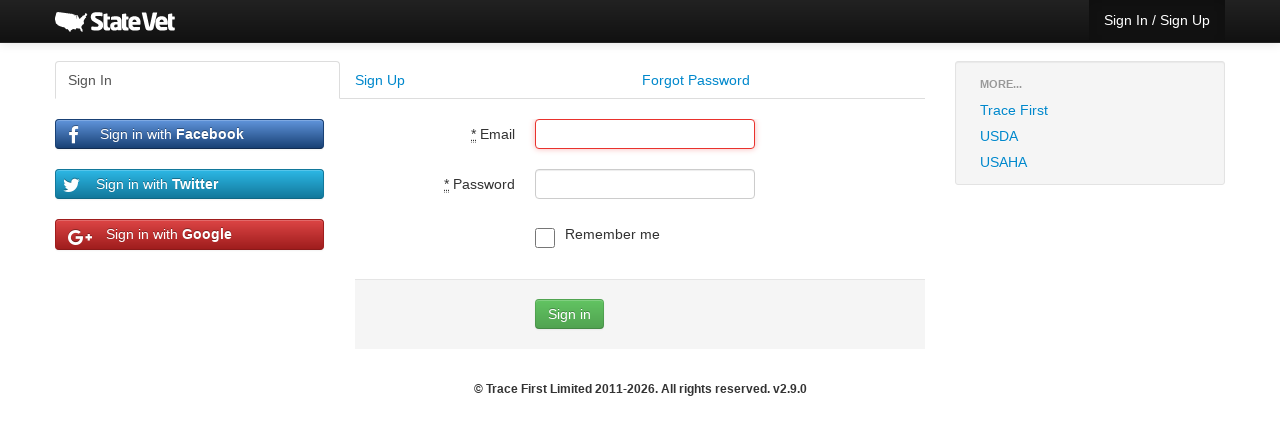

--- FILE ---
content_type: text/html; charset=utf-8
request_url: https://www.statevet.com/users/sign_in
body_size: 5510
content:
<!DOCTYPE html>
<html lang='en'>
<head>
<meta charset='utf-8'>
<meta content='IE=Edge,chrome=1' http-equiv='X-UA-Compatible'>
<meta content='width=device-width, initial-scale=1.0' name='viewport'>
<title>StateVet.com</title>
<meta name="csrf-param" content="authenticity_token" />
<meta name="csrf-token" content="oh0xj8VfhpzHaimkWJ3UB9cGMWu9y3BIX2tPnFw3TtFzNwS3Wstfjl0K6kG0TXBuqoBlKpu48M4Aq82e+cAmNQ==" />
<!-- Le HTML5 shim, for IE6-8 support of HTML elements -->
<!--[if lt IE 9]>
  <script src="http://html5shim.googlecode.com/svn/trunk/html5.js" type="text/javascript"></script>
<![endif]-->
<!--[if lte IE 9]>
  <style type="text/css">
    .gradient { filter: none !important; }
    body { padding-top: 60px; }
  </style>
<![endif]-->
<link rel="stylesheet" media="all" href="/assets/application-4ec14d42046c54b053f1bc8ccb789cf2bced05cef7f3812aa3b62eaa77d654c5.css" />

</head>
<body>
<script src="/assets/application-22f2105fa166c09d9b85d5309cc261cc757f2e9e2647f04ffff83fe4dffc7099.js"></script>

<div class='navbar navbar-fixed-top navbar-inverse'>
<div class='navbar-inner'>
<div class='container'>
<a class='btn btn-navbar' data-target='.nav-collapse' data-toggle='collapse'>
<i class="fa fa-bars"></i>
</a>
<a class='brand' href='/'><img src="/assets/logoWhiteStamp120x20-e22b809d35f4e20c3a1c69b89efa96a8820a08ff5fd65a36ff2c8a394207bf0a.png" /></a>
<div class='nav-collapse collapse'>
<ul class='nav pull-right'>
<li><a id="devise-modal-toggle" href="/users/sign_in">Sign In / Sign Up</a></li>
</ul>
</div>

</div>
</div>
</div>
<div id='blockUI-default-message'>
<br>
<img src="/assets/logoWhiteStamp120x20-e22b809d35f4e20c3a1c69b89efa96a8820a08ff5fd65a36ff2c8a394207bf0a.png" />
<br>
<img src="/assets/loading-black-a231d818f70aebafafcee935dfb62976ce2d5b4c44356666c06a687627edae9f.gif" />
<p>Please wait...</p>
</div>
<style>
  #blockUI-default-message {
    display: none;
  }
  .blockMsg {
    -webkit-border-radius: 5px;
    -moz-border-radius: 5px;
    border-radius: 5px;
  }
</style>
<script>
  $.blockUI.defaults.ignoreIfBlocked = true;
  $.blockUI.defaults.baseZ   = 3000;
  $.blockUI.defaults.timeout = 60000;
  $.blockUI.defaults.css.backgroundColor = '#1b1b1b';
  $.blockUI.defaults.css.color = '#fff';
  $.blockUI.defaults.css.border = '1px solid white';
  $.blockUI.defaults.css.width = '15%';
  $.blockUI.defaults.message = $('#blockUI-default-message');
</script>

<div class='container'>
<div class='content'>
<div class='row'>
<div class='span12'>

</div>
</div>
<div class='row'>
<div class='span9'>
<ul class='nav nav-tabs'>
<li class='active' style='width: 33%'>
<a data-toggle="tab" href="#sign-in">Sign In</a>
</li>
<li class='' style='width: 33%'>
<a data-toggle="tab" href="#sign-up">Sign Up</a>
</li>
<li class='' style='width: 33%'>
<a data-toggle="tab" href="#forgot-password">Forgot Password</a>
</li>
</ul>
<div class='tab-content'>
<div class='tab-pane active' id='sign-in'>
<div class='row'>
<div class='span3'>
<a class='omniauth-popup btn btn-facebook gradient' data-height='400' data-width='600' href='/users/auth/facebook'>
<i class="fa fa-facebook fa-lg fa-pull-left"></i>
<span class='pull-left'>
Sign in with
<strong>Facebook</strong>
</span>
</a>
<a class='omniauth-popup btn btn-twitter gradient' data-height='400' data-width='600' href='/users/auth/twitter'>
<i class="fa fa-twitter fa-lg fa-pull-left"></i>
<span class='pull-left'>
Sign in with
<strong>Twitter</strong>
</span>
</a>
<a class='omniauth-popup btn btn-google gradient' data-height='400' data-width='600' href='/users/auth/google_oauth2'>
<i class="fa fa-google-plus fa-lg fa-pull-left"></i>
<span class='pull-left'>
Sign in with
<strong>Google</strong>
</span>
</a>

</div>
<div class='span6'>
<form class="simple_form form-horizontal" id="sign_in_user" novalidate="novalidate" action="/users/sign_in" accept-charset="UTF-8" method="post"><input name="utf8" type="hidden" value="&#x2713;" /><input type="hidden" name="authenticity_token" value="lgar9jTXp2YZRUmRowLWl3b4usUjSPmZFtkUy6LQYPle6DYuVcJ9wU0C+9CTeiRnD033y3ftVnIdjDm01ORDXA==" /><div class="control-group email required user_email"><label class="email required control-label" for="user_email"><abbr title="required">*</abbr> Email</label><div class="controls"><input class="string email required" autofocus="autofocus" required="required" aria-required="true" type="email" value="" name="user[email]" id="user_email" /></div></div>
<div class="control-group password required user_password"><label class="password required control-label" for="user_password"><abbr title="required">*</abbr> Password</label><div class="controls"><input class="password required" required="required" aria-required="true" type="password" name="user[password]" id="user_password" /></div></div>
<div class="control-group boolean optional user_remember_me"><div class="controls"><input value="0" type="hidden" name="user[remember_me]" /><label class="checkbox"><input class="boolean optional" type="checkbox" value="1" name="user[remember_me]" id="user_remember_me" /> Remember me</label></div></div>
<div class='form-actions'>
<input type="submit" name="commit" value="Sign in" class="btn btn-success" data-disable-with="Sign in" />
</div>
</form><style>
  .user_remember_me {
    height: 35px;
    padding-top: 5px;
  }
  #user_remember_me {
    height: 20px;
    width: 20px;
  }
</style>
<script>
  $('#sign_in_user').on('submit', function(e) {
    var self = this, $error = $('#devise-error');
    $.ajax({
      type: 'post',
      url: '/users/sign_in_with_ajax',
      data: $(this).serialize(),
      dataType: 'json'
    })
    .done(function(data) {
      if (data.success == true) {
        window.location = data.redirect;
      } else {
        utilities.setFlashMessage('error', data.error);
      }
    })
    .fail(function(data) {
      utilities.setFlashMessage('error', 'Critical error, please try again later.');
    });
  
    e.preventDefault();
  });
</script>

</div>
</div>
</div>
<div class='tab-pane' id='sign-up'>
<form class="simple_form form-horizontal validate-form" id="sign_up_user" novalidate="novalidate" action="/users" accept-charset="UTF-8" method="post"><input name="utf8" type="hidden" value="&#x2713;" /><input type="hidden" name="authenticity_token" value="2R4DitA1QFxEOOU8hk+KJIlIlrH/Ejs/5crpaN/tJCge/YGb8bS6XAGgWWoQwS4YrS5Tyi6Gl0DSBzDUIYQoIA==" /><div class="control-group email required user_email"><label class="email required control-label" for="user_email"><abbr title="required">*</abbr> Email</label><div class="controls"><input class="string email required" autofocus="autofocus" required="required" aria-required="true" type="email" value="" name="user[email]" id="user_email" /><p class="help-block"></p></div></div>
<div class="control-group password required user_password"><label class="password required control-label" for="user_password_sign_up"><abbr title="required">*</abbr> Password</label><div class="controls"><input id="user_password_sign_up" minlength="6" class="password required" required="required" aria-required="true" type="password" name="user[password]" /><p class="help-block"></p></div></div>
<div class="control-group password required user_password_confirmation"><label class="password required control-label" for="user_password_confirmation"><abbr title="required">*</abbr> Password confirmation</label><div class="controls"><input minlength="6" class="password required" required="required" aria-required="true" type="password" name="user[password_confirmation]" id="user_password_confirmation" /><p class="help-block"></p></div></div>
<div class="control-group string optional person_title"><label class="string optional control-label" for="person_title">Title</label><div class="controls"><input class="string optional" type="text" name="person[title]" id="person_title" /><p class="help-block">Dr., Mr., Mrs. etc.</p></div></div>
<div class="control-group string required person_firstname"><label class="string required control-label" for="person_firstname"><abbr title="required">*</abbr> First Name</label><div class="controls"><input class="string required" type="text" name="person[firstname]" id="person_firstname" /></div></div>
<div class="control-group string optional person_middle_initial"><label class="string optional control-label" for="person_middle_initial">Middle Initial</label><div class="controls"><input class="string optional" type="text" name="person[middle_initial]" id="person_middle_initial" /></div></div>
<div class="control-group string required person_lastname"><label class="string required control-label" for="person_lastname"><abbr title="required">*</abbr> Last Name</label><div class="controls"><input class="string required" type="text" name="person[lastname]" id="person_lastname" /></div></div>
<div class="control-group string required person_addr1"><label class="string required control-label" for="person_addr1"><abbr title="required">*</abbr> Address Line #1</label><div class="controls"><input class="string required" type="text" name="person[addr1]" id="person_addr1" /></div></div>
<div class="control-group string optional person_addr2"><label class="string optional control-label" for="person_addr2">Address Line #2</label><div class="controls"><input class="string optional" type="text" name="person[addr2]" id="person_addr2" /></div></div>
<div class="control-group string required person_city"><label class="string required control-label" for="person_city"><abbr title="required">*</abbr> City</label><div class="controls"><input class="string required" type="text" name="person[city]" id="person_city" /></div></div>
<div class="control-group select required person_state"><label class="select required control-label" for="person_state"><abbr title="required">*</abbr> State</label><div class="controls"><select class="select required" name="person[state]" id="person_state"><option value=""></option>
<option value="AL">Alabama</option>
<option value="AK">Alaska</option>
<option value="AZ">Arizona</option>
<option value="AR">Arkansas</option>
<option value="CA">California</option>
<option value="CO">Colorado</option>
<option value="CT">Connecticut</option>
<option value="DE">Delaware</option>
<option value="FL">Florida</option>
<option value="GA">Georgia</option>
<option value="HI">Hawaii</option>
<option value="ID">Idaho</option>
<option value="IL">Illinois</option>
<option value="IN">Indiana</option>
<option value="IA">Iowa</option>
<option value="KS">Kansas</option>
<option value="KY">Kentucky</option>
<option value="LA">Louisiana</option>
<option value="ME">Maine</option>
<option value="MD">Maryland</option>
<option value="MA">Massachusetts</option>
<option value="MI">Michigan</option>
<option value="MN">Minnesota</option>
<option value="MS">Mississippi</option>
<option value="MO">Missouri</option>
<option value="MT">Montana</option>
<option value="NE">Nebraska</option>
<option value="NV">Nevada</option>
<option value="NH">New Hampshire</option>
<option value="NJ">New Jersey</option>
<option value="NM">New Mexico</option>
<option value="NY">New York</option>
<option value="NC">North Carolina</option>
<option value="ND">North Dakota</option>
<option value="OH">Ohio</option>
<option value="OK">Oklahoma</option>
<option value="OR">Oregon</option>
<option value="PA">Pennsylvania</option>
<option value="RI">Rhode Island</option>
<option value="SC">South Carolina</option>
<option value="SD">South Dakota</option>
<option value="TN">Tennessee</option>
<option value="TX">Texas</option>
<option value="UN">Unknown</option>
<option value="UT">Utah</option>
<option value="VT">Vermont</option>
<option value="VA">Virginia</option>
<option value="WA">Washington</option>
<option value="DC">Washington DC</option>
<option value="WV">West Virginia</option>
<option value="WI">Wisconsin</option>
<option value="WY">Wyoming</option>
<option value="XX">Not USA</option>
<option value="AS">American Samoa</option>
<option value="FM">Micronesia</option>
<option value="GU">Guam</option>
<option value="MH">Marshall Islands</option>
<option value="MP">Northern Mariana Islands</option>
<option value="PW">Palau</option>
<option value="PZ">Panama Canal Zone</option>
<option value="PR">Puerto Rico</option>
<option value="UM">US Minor Outlying Islands</option>
<option value="VI">Virgin Islands</option>
<option value="WK">Wake Island</option></select></div></div>
<div class="control-group string required person_zip"><label class="string required control-label" for="person_zip"><abbr title="required">*</abbr> ZIP code</label><div class="controls"><input class="string required" type="text" name="person[zip]" id="person_zip" /></div></div>
<div class="control-group string required person_landline"><label class="string required control-label" for="person_landline"><abbr title="required">*</abbr> Primary phone number</label><div class="controls"><input class="string required" type="text" name="person[landline]" id="person_landline" /></div></div>
<div class="control-group string optional person_cellphone"><label class="string optional control-label" for="person_cellphone">Secondary phone number</label><div class="controls"><input class="string optional" type="text" name="person[cellphone]" id="person_cellphone" /></div></div>
<div class='control-group'>
<div class='controls'>
<strong>Please choose one of the following:</strong>
<input type="hidden" name="user[requested_account]" value="" /><span><label for="user_requested_account_state_department"><div class='form-check form-check-inline'>
<input class="form-check-input" id="requested_account_state_department" required="required" type="radio" value="state_department" name="user[requested_account]" />
<label class="inline-label" for="requested_account_state_department">I work for a state department of agriculture and need to approve movement records</label>
</div>
</label></span><span><label for="user_requested_account_accredited_vet"><div class='form-check form-check-inline'>
<input class="form-check-input" id="requested_account_accredited_vet" required="required" type="radio" value="accredited_vet" name="user[requested_account]" />
<label class="inline-label" for="requested_account_accredited_vet">I am an accredited vet and need a permit number to move animals</label>
</div>
</label></span><span><label for="user_requested_account_public_member"><div class='form-check form-check-inline'>
<input class="form-check-input" id="requested_account_public_member" required="required" type="radio" value="public_member" name="user[requested_account]" />
<label class="inline-label" for="requested_account_public_member">I am a member of the public and need a permit number to move animals</label>
</div>
</label></span></div>
</div>
<div class='control-group'>
<div class='controls'>
<script src="//www.google.com/recaptcha/api.js" async defer></script>
<div class="g-recaptcha" data-sitekey="6LfmYwATAAAAANt0q_2EfTmzru7AZpOAuDQ7s4NQ" data-stoken="mednv3ChhxpWkfM7SGm0DsPF2DAj1HXLMpUWN-IHU5dlUfums--sg2k9xnO4yD1bGWh_hI_EpqkLCJUeV4QpZqC5nY_IDvsm06zna9GqMUo"></div>
<noscript><div style="width: 302px; height: 352px;">  <div style="width: 302px; height: 352px; position: relative;">    <div style="width: 302px; height: 352px; position: absolute;">      <iframe src="//www.google.com/recaptcha/api/fallback?k=6LfmYwATAAAAANt0q_2EfTmzru7AZpOAuDQ7s4NQ"                frameborder="0" scrolling="no"                style="width: 302px; height:352px; border-style: none;">        </iframe>      </div>      <div style="width: 250px; height: 80px; position: absolute; border-style: none;              bottom: 21px; left: 25px; margin: 0px; padding: 0px; right: 25px;">        <textarea id="g-recaptcha-response" name="g-recaptcha-response"                   class="g-recaptcha-response"                   style="width: 250px; height: 80px; border: 1px solid #c1c1c1;                   margin: 0px; padding: 0px; resize: none;" value="">         </textarea>      </div>    </div>  </div></noscript>
</div>
</div>
<div class='form-actions'>
<input type="submit" name="commit" value="Sign up" class="btn btn-success" id="sign-up-button" disabled="disabled" data-disable-with="Sign up" />
</div>
</form><script>
  $('#sign_up_user').validate({
    rules: {
      'user[password_confirmation]': {
        required: true,
        equalTo: '#user_password_sign_up'
      }
    },
    messages: {
      'user[password_confirmation]': {
        equalTo: "Password doesn't match"
      }
    }
  });
  
  $('#sign_up_user').change(function() {
    if ($('input[name="user[requested_account]"]:checked').val()) {
      $('#sign-up-button').prop("disabled",false);
    }
  });
</script>

</div>
<div class='tab-pane' id='forgot-password'>
<form class="simple_form form form-horizontal" id="forgot_password_user" novalidate="novalidate" action="/users/password" accept-charset="UTF-8" method="post"><input name="utf8" type="hidden" value="&#x2713;" /><input type="hidden" name="authenticity_token" value="YSUNtYIDbiGjzkb9/09mPXdZRW9/mVFnwdSmYfwjlgwqauxWscXhibX/v1IDKR7Eagx/A+czNxvK6qvaCLyVRg==" /><div class="control-group email required user_email"><label class="email required control-label" for="user_email"><abbr title="required">*</abbr> Email</label><div class="controls"><input class="string email required" autofocus="autofocus" required="required" aria-required="true" type="email" value="" name="user[email]" id="user_email" /></div></div>
<div class='form-actions'>
<input type="submit" name="commit" value="Send me reset password instructions" class="btn btn-success" data-disable-with="Send me reset password instructions" />
</div>
</form><script>
  $('#forgot_password_user').on('submit', function(e) {
    var self = this;
    $.ajax({
      type: 'post',
      url: '/users/forgot_password_with_ajax',
      data: $(this).serialize(),
      dataType: 'json'
    })
    .done(function(data) {
      if (data.success == true) {
        utilities.setFlashMessage('success', data.message);
      } else {
        utilities.setFlashMessage('error', data.errors);
      }
    })
    .fail(function(data) {
      utilities.setFlashMessage('error', 'Critical error, please try again later.');
    });
  
    e.preventDefault();
  });
</script>

</div>
</div>


</div>
<div class='span3' id='sidebar-placeholder'>

<div class='well well-small sidebar-nav'>
<ul class='nav nav-list'>
<li class='nav-header'>More...</li>
<li><a href="http://www.tracefirst.com/">Trace First</a></li>
<li><a href="http://www.usda.gov/">USDA</a></li>
<li><a href="http://www.usaha.org/">USAHA</a></li>
</ul>
</div>

</div>
</div>
</div>
<footer>
<h6>
&copy; Trace First Limited 2011-2026. All rights reserved. v2.9.0
</h6>
</footer>

</div>
</body>
<script type="text/javascript">

  var _gaq = _gaq || [];
  _gaq.push(['_setAccount', 'UA-30736600-1']);
  _gaq.push(['_trackPageview']);

  (function() {
    var ga = document.createElement('script'); ga.type = 'text/javascript'; ga.async = true;
    ga.src = ('https:' == document.location.protocol ? 'https://ssl' : 'http://www') + '.google-analytics.com/ga.js';
    var s = document.getElementsByTagName('script')[0]; s.parentNode.insertBefore(ga, s);
  })();

</script>
</html>


--- FILE ---
content_type: text/html; charset=utf-8
request_url: https://www.google.com/recaptcha/api2/anchor?ar=1&k=6LfmYwATAAAAANt0q_2EfTmzru7AZpOAuDQ7s4NQ&co=aHR0cHM6Ly93d3cuc3RhdGV2ZXQuY29tOjQ0Mw..&hl=en&v=PoyoqOPhxBO7pBk68S4YbpHZ&size=normal&anchor-ms=20000&execute-ms=30000&cb=8wlq9uqqfuv4
body_size: 49513
content:
<!DOCTYPE HTML><html dir="ltr" lang="en"><head><meta http-equiv="Content-Type" content="text/html; charset=UTF-8">
<meta http-equiv="X-UA-Compatible" content="IE=edge">
<title>reCAPTCHA</title>
<style type="text/css">
/* cyrillic-ext */
@font-face {
  font-family: 'Roboto';
  font-style: normal;
  font-weight: 400;
  font-stretch: 100%;
  src: url(//fonts.gstatic.com/s/roboto/v48/KFO7CnqEu92Fr1ME7kSn66aGLdTylUAMa3GUBHMdazTgWw.woff2) format('woff2');
  unicode-range: U+0460-052F, U+1C80-1C8A, U+20B4, U+2DE0-2DFF, U+A640-A69F, U+FE2E-FE2F;
}
/* cyrillic */
@font-face {
  font-family: 'Roboto';
  font-style: normal;
  font-weight: 400;
  font-stretch: 100%;
  src: url(//fonts.gstatic.com/s/roboto/v48/KFO7CnqEu92Fr1ME7kSn66aGLdTylUAMa3iUBHMdazTgWw.woff2) format('woff2');
  unicode-range: U+0301, U+0400-045F, U+0490-0491, U+04B0-04B1, U+2116;
}
/* greek-ext */
@font-face {
  font-family: 'Roboto';
  font-style: normal;
  font-weight: 400;
  font-stretch: 100%;
  src: url(//fonts.gstatic.com/s/roboto/v48/KFO7CnqEu92Fr1ME7kSn66aGLdTylUAMa3CUBHMdazTgWw.woff2) format('woff2');
  unicode-range: U+1F00-1FFF;
}
/* greek */
@font-face {
  font-family: 'Roboto';
  font-style: normal;
  font-weight: 400;
  font-stretch: 100%;
  src: url(//fonts.gstatic.com/s/roboto/v48/KFO7CnqEu92Fr1ME7kSn66aGLdTylUAMa3-UBHMdazTgWw.woff2) format('woff2');
  unicode-range: U+0370-0377, U+037A-037F, U+0384-038A, U+038C, U+038E-03A1, U+03A3-03FF;
}
/* math */
@font-face {
  font-family: 'Roboto';
  font-style: normal;
  font-weight: 400;
  font-stretch: 100%;
  src: url(//fonts.gstatic.com/s/roboto/v48/KFO7CnqEu92Fr1ME7kSn66aGLdTylUAMawCUBHMdazTgWw.woff2) format('woff2');
  unicode-range: U+0302-0303, U+0305, U+0307-0308, U+0310, U+0312, U+0315, U+031A, U+0326-0327, U+032C, U+032F-0330, U+0332-0333, U+0338, U+033A, U+0346, U+034D, U+0391-03A1, U+03A3-03A9, U+03B1-03C9, U+03D1, U+03D5-03D6, U+03F0-03F1, U+03F4-03F5, U+2016-2017, U+2034-2038, U+203C, U+2040, U+2043, U+2047, U+2050, U+2057, U+205F, U+2070-2071, U+2074-208E, U+2090-209C, U+20D0-20DC, U+20E1, U+20E5-20EF, U+2100-2112, U+2114-2115, U+2117-2121, U+2123-214F, U+2190, U+2192, U+2194-21AE, U+21B0-21E5, U+21F1-21F2, U+21F4-2211, U+2213-2214, U+2216-22FF, U+2308-230B, U+2310, U+2319, U+231C-2321, U+2336-237A, U+237C, U+2395, U+239B-23B7, U+23D0, U+23DC-23E1, U+2474-2475, U+25AF, U+25B3, U+25B7, U+25BD, U+25C1, U+25CA, U+25CC, U+25FB, U+266D-266F, U+27C0-27FF, U+2900-2AFF, U+2B0E-2B11, U+2B30-2B4C, U+2BFE, U+3030, U+FF5B, U+FF5D, U+1D400-1D7FF, U+1EE00-1EEFF;
}
/* symbols */
@font-face {
  font-family: 'Roboto';
  font-style: normal;
  font-weight: 400;
  font-stretch: 100%;
  src: url(//fonts.gstatic.com/s/roboto/v48/KFO7CnqEu92Fr1ME7kSn66aGLdTylUAMaxKUBHMdazTgWw.woff2) format('woff2');
  unicode-range: U+0001-000C, U+000E-001F, U+007F-009F, U+20DD-20E0, U+20E2-20E4, U+2150-218F, U+2190, U+2192, U+2194-2199, U+21AF, U+21E6-21F0, U+21F3, U+2218-2219, U+2299, U+22C4-22C6, U+2300-243F, U+2440-244A, U+2460-24FF, U+25A0-27BF, U+2800-28FF, U+2921-2922, U+2981, U+29BF, U+29EB, U+2B00-2BFF, U+4DC0-4DFF, U+FFF9-FFFB, U+10140-1018E, U+10190-1019C, U+101A0, U+101D0-101FD, U+102E0-102FB, U+10E60-10E7E, U+1D2C0-1D2D3, U+1D2E0-1D37F, U+1F000-1F0FF, U+1F100-1F1AD, U+1F1E6-1F1FF, U+1F30D-1F30F, U+1F315, U+1F31C, U+1F31E, U+1F320-1F32C, U+1F336, U+1F378, U+1F37D, U+1F382, U+1F393-1F39F, U+1F3A7-1F3A8, U+1F3AC-1F3AF, U+1F3C2, U+1F3C4-1F3C6, U+1F3CA-1F3CE, U+1F3D4-1F3E0, U+1F3ED, U+1F3F1-1F3F3, U+1F3F5-1F3F7, U+1F408, U+1F415, U+1F41F, U+1F426, U+1F43F, U+1F441-1F442, U+1F444, U+1F446-1F449, U+1F44C-1F44E, U+1F453, U+1F46A, U+1F47D, U+1F4A3, U+1F4B0, U+1F4B3, U+1F4B9, U+1F4BB, U+1F4BF, U+1F4C8-1F4CB, U+1F4D6, U+1F4DA, U+1F4DF, U+1F4E3-1F4E6, U+1F4EA-1F4ED, U+1F4F7, U+1F4F9-1F4FB, U+1F4FD-1F4FE, U+1F503, U+1F507-1F50B, U+1F50D, U+1F512-1F513, U+1F53E-1F54A, U+1F54F-1F5FA, U+1F610, U+1F650-1F67F, U+1F687, U+1F68D, U+1F691, U+1F694, U+1F698, U+1F6AD, U+1F6B2, U+1F6B9-1F6BA, U+1F6BC, U+1F6C6-1F6CF, U+1F6D3-1F6D7, U+1F6E0-1F6EA, U+1F6F0-1F6F3, U+1F6F7-1F6FC, U+1F700-1F7FF, U+1F800-1F80B, U+1F810-1F847, U+1F850-1F859, U+1F860-1F887, U+1F890-1F8AD, U+1F8B0-1F8BB, U+1F8C0-1F8C1, U+1F900-1F90B, U+1F93B, U+1F946, U+1F984, U+1F996, U+1F9E9, U+1FA00-1FA6F, U+1FA70-1FA7C, U+1FA80-1FA89, U+1FA8F-1FAC6, U+1FACE-1FADC, U+1FADF-1FAE9, U+1FAF0-1FAF8, U+1FB00-1FBFF;
}
/* vietnamese */
@font-face {
  font-family: 'Roboto';
  font-style: normal;
  font-weight: 400;
  font-stretch: 100%;
  src: url(//fonts.gstatic.com/s/roboto/v48/KFO7CnqEu92Fr1ME7kSn66aGLdTylUAMa3OUBHMdazTgWw.woff2) format('woff2');
  unicode-range: U+0102-0103, U+0110-0111, U+0128-0129, U+0168-0169, U+01A0-01A1, U+01AF-01B0, U+0300-0301, U+0303-0304, U+0308-0309, U+0323, U+0329, U+1EA0-1EF9, U+20AB;
}
/* latin-ext */
@font-face {
  font-family: 'Roboto';
  font-style: normal;
  font-weight: 400;
  font-stretch: 100%;
  src: url(//fonts.gstatic.com/s/roboto/v48/KFO7CnqEu92Fr1ME7kSn66aGLdTylUAMa3KUBHMdazTgWw.woff2) format('woff2');
  unicode-range: U+0100-02BA, U+02BD-02C5, U+02C7-02CC, U+02CE-02D7, U+02DD-02FF, U+0304, U+0308, U+0329, U+1D00-1DBF, U+1E00-1E9F, U+1EF2-1EFF, U+2020, U+20A0-20AB, U+20AD-20C0, U+2113, U+2C60-2C7F, U+A720-A7FF;
}
/* latin */
@font-face {
  font-family: 'Roboto';
  font-style: normal;
  font-weight: 400;
  font-stretch: 100%;
  src: url(//fonts.gstatic.com/s/roboto/v48/KFO7CnqEu92Fr1ME7kSn66aGLdTylUAMa3yUBHMdazQ.woff2) format('woff2');
  unicode-range: U+0000-00FF, U+0131, U+0152-0153, U+02BB-02BC, U+02C6, U+02DA, U+02DC, U+0304, U+0308, U+0329, U+2000-206F, U+20AC, U+2122, U+2191, U+2193, U+2212, U+2215, U+FEFF, U+FFFD;
}
/* cyrillic-ext */
@font-face {
  font-family: 'Roboto';
  font-style: normal;
  font-weight: 500;
  font-stretch: 100%;
  src: url(//fonts.gstatic.com/s/roboto/v48/KFO7CnqEu92Fr1ME7kSn66aGLdTylUAMa3GUBHMdazTgWw.woff2) format('woff2');
  unicode-range: U+0460-052F, U+1C80-1C8A, U+20B4, U+2DE0-2DFF, U+A640-A69F, U+FE2E-FE2F;
}
/* cyrillic */
@font-face {
  font-family: 'Roboto';
  font-style: normal;
  font-weight: 500;
  font-stretch: 100%;
  src: url(//fonts.gstatic.com/s/roboto/v48/KFO7CnqEu92Fr1ME7kSn66aGLdTylUAMa3iUBHMdazTgWw.woff2) format('woff2');
  unicode-range: U+0301, U+0400-045F, U+0490-0491, U+04B0-04B1, U+2116;
}
/* greek-ext */
@font-face {
  font-family: 'Roboto';
  font-style: normal;
  font-weight: 500;
  font-stretch: 100%;
  src: url(//fonts.gstatic.com/s/roboto/v48/KFO7CnqEu92Fr1ME7kSn66aGLdTylUAMa3CUBHMdazTgWw.woff2) format('woff2');
  unicode-range: U+1F00-1FFF;
}
/* greek */
@font-face {
  font-family: 'Roboto';
  font-style: normal;
  font-weight: 500;
  font-stretch: 100%;
  src: url(//fonts.gstatic.com/s/roboto/v48/KFO7CnqEu92Fr1ME7kSn66aGLdTylUAMa3-UBHMdazTgWw.woff2) format('woff2');
  unicode-range: U+0370-0377, U+037A-037F, U+0384-038A, U+038C, U+038E-03A1, U+03A3-03FF;
}
/* math */
@font-face {
  font-family: 'Roboto';
  font-style: normal;
  font-weight: 500;
  font-stretch: 100%;
  src: url(//fonts.gstatic.com/s/roboto/v48/KFO7CnqEu92Fr1ME7kSn66aGLdTylUAMawCUBHMdazTgWw.woff2) format('woff2');
  unicode-range: U+0302-0303, U+0305, U+0307-0308, U+0310, U+0312, U+0315, U+031A, U+0326-0327, U+032C, U+032F-0330, U+0332-0333, U+0338, U+033A, U+0346, U+034D, U+0391-03A1, U+03A3-03A9, U+03B1-03C9, U+03D1, U+03D5-03D6, U+03F0-03F1, U+03F4-03F5, U+2016-2017, U+2034-2038, U+203C, U+2040, U+2043, U+2047, U+2050, U+2057, U+205F, U+2070-2071, U+2074-208E, U+2090-209C, U+20D0-20DC, U+20E1, U+20E5-20EF, U+2100-2112, U+2114-2115, U+2117-2121, U+2123-214F, U+2190, U+2192, U+2194-21AE, U+21B0-21E5, U+21F1-21F2, U+21F4-2211, U+2213-2214, U+2216-22FF, U+2308-230B, U+2310, U+2319, U+231C-2321, U+2336-237A, U+237C, U+2395, U+239B-23B7, U+23D0, U+23DC-23E1, U+2474-2475, U+25AF, U+25B3, U+25B7, U+25BD, U+25C1, U+25CA, U+25CC, U+25FB, U+266D-266F, U+27C0-27FF, U+2900-2AFF, U+2B0E-2B11, U+2B30-2B4C, U+2BFE, U+3030, U+FF5B, U+FF5D, U+1D400-1D7FF, U+1EE00-1EEFF;
}
/* symbols */
@font-face {
  font-family: 'Roboto';
  font-style: normal;
  font-weight: 500;
  font-stretch: 100%;
  src: url(//fonts.gstatic.com/s/roboto/v48/KFO7CnqEu92Fr1ME7kSn66aGLdTylUAMaxKUBHMdazTgWw.woff2) format('woff2');
  unicode-range: U+0001-000C, U+000E-001F, U+007F-009F, U+20DD-20E0, U+20E2-20E4, U+2150-218F, U+2190, U+2192, U+2194-2199, U+21AF, U+21E6-21F0, U+21F3, U+2218-2219, U+2299, U+22C4-22C6, U+2300-243F, U+2440-244A, U+2460-24FF, U+25A0-27BF, U+2800-28FF, U+2921-2922, U+2981, U+29BF, U+29EB, U+2B00-2BFF, U+4DC0-4DFF, U+FFF9-FFFB, U+10140-1018E, U+10190-1019C, U+101A0, U+101D0-101FD, U+102E0-102FB, U+10E60-10E7E, U+1D2C0-1D2D3, U+1D2E0-1D37F, U+1F000-1F0FF, U+1F100-1F1AD, U+1F1E6-1F1FF, U+1F30D-1F30F, U+1F315, U+1F31C, U+1F31E, U+1F320-1F32C, U+1F336, U+1F378, U+1F37D, U+1F382, U+1F393-1F39F, U+1F3A7-1F3A8, U+1F3AC-1F3AF, U+1F3C2, U+1F3C4-1F3C6, U+1F3CA-1F3CE, U+1F3D4-1F3E0, U+1F3ED, U+1F3F1-1F3F3, U+1F3F5-1F3F7, U+1F408, U+1F415, U+1F41F, U+1F426, U+1F43F, U+1F441-1F442, U+1F444, U+1F446-1F449, U+1F44C-1F44E, U+1F453, U+1F46A, U+1F47D, U+1F4A3, U+1F4B0, U+1F4B3, U+1F4B9, U+1F4BB, U+1F4BF, U+1F4C8-1F4CB, U+1F4D6, U+1F4DA, U+1F4DF, U+1F4E3-1F4E6, U+1F4EA-1F4ED, U+1F4F7, U+1F4F9-1F4FB, U+1F4FD-1F4FE, U+1F503, U+1F507-1F50B, U+1F50D, U+1F512-1F513, U+1F53E-1F54A, U+1F54F-1F5FA, U+1F610, U+1F650-1F67F, U+1F687, U+1F68D, U+1F691, U+1F694, U+1F698, U+1F6AD, U+1F6B2, U+1F6B9-1F6BA, U+1F6BC, U+1F6C6-1F6CF, U+1F6D3-1F6D7, U+1F6E0-1F6EA, U+1F6F0-1F6F3, U+1F6F7-1F6FC, U+1F700-1F7FF, U+1F800-1F80B, U+1F810-1F847, U+1F850-1F859, U+1F860-1F887, U+1F890-1F8AD, U+1F8B0-1F8BB, U+1F8C0-1F8C1, U+1F900-1F90B, U+1F93B, U+1F946, U+1F984, U+1F996, U+1F9E9, U+1FA00-1FA6F, U+1FA70-1FA7C, U+1FA80-1FA89, U+1FA8F-1FAC6, U+1FACE-1FADC, U+1FADF-1FAE9, U+1FAF0-1FAF8, U+1FB00-1FBFF;
}
/* vietnamese */
@font-face {
  font-family: 'Roboto';
  font-style: normal;
  font-weight: 500;
  font-stretch: 100%;
  src: url(//fonts.gstatic.com/s/roboto/v48/KFO7CnqEu92Fr1ME7kSn66aGLdTylUAMa3OUBHMdazTgWw.woff2) format('woff2');
  unicode-range: U+0102-0103, U+0110-0111, U+0128-0129, U+0168-0169, U+01A0-01A1, U+01AF-01B0, U+0300-0301, U+0303-0304, U+0308-0309, U+0323, U+0329, U+1EA0-1EF9, U+20AB;
}
/* latin-ext */
@font-face {
  font-family: 'Roboto';
  font-style: normal;
  font-weight: 500;
  font-stretch: 100%;
  src: url(//fonts.gstatic.com/s/roboto/v48/KFO7CnqEu92Fr1ME7kSn66aGLdTylUAMa3KUBHMdazTgWw.woff2) format('woff2');
  unicode-range: U+0100-02BA, U+02BD-02C5, U+02C7-02CC, U+02CE-02D7, U+02DD-02FF, U+0304, U+0308, U+0329, U+1D00-1DBF, U+1E00-1E9F, U+1EF2-1EFF, U+2020, U+20A0-20AB, U+20AD-20C0, U+2113, U+2C60-2C7F, U+A720-A7FF;
}
/* latin */
@font-face {
  font-family: 'Roboto';
  font-style: normal;
  font-weight: 500;
  font-stretch: 100%;
  src: url(//fonts.gstatic.com/s/roboto/v48/KFO7CnqEu92Fr1ME7kSn66aGLdTylUAMa3yUBHMdazQ.woff2) format('woff2');
  unicode-range: U+0000-00FF, U+0131, U+0152-0153, U+02BB-02BC, U+02C6, U+02DA, U+02DC, U+0304, U+0308, U+0329, U+2000-206F, U+20AC, U+2122, U+2191, U+2193, U+2212, U+2215, U+FEFF, U+FFFD;
}
/* cyrillic-ext */
@font-face {
  font-family: 'Roboto';
  font-style: normal;
  font-weight: 900;
  font-stretch: 100%;
  src: url(//fonts.gstatic.com/s/roboto/v48/KFO7CnqEu92Fr1ME7kSn66aGLdTylUAMa3GUBHMdazTgWw.woff2) format('woff2');
  unicode-range: U+0460-052F, U+1C80-1C8A, U+20B4, U+2DE0-2DFF, U+A640-A69F, U+FE2E-FE2F;
}
/* cyrillic */
@font-face {
  font-family: 'Roboto';
  font-style: normal;
  font-weight: 900;
  font-stretch: 100%;
  src: url(//fonts.gstatic.com/s/roboto/v48/KFO7CnqEu92Fr1ME7kSn66aGLdTylUAMa3iUBHMdazTgWw.woff2) format('woff2');
  unicode-range: U+0301, U+0400-045F, U+0490-0491, U+04B0-04B1, U+2116;
}
/* greek-ext */
@font-face {
  font-family: 'Roboto';
  font-style: normal;
  font-weight: 900;
  font-stretch: 100%;
  src: url(//fonts.gstatic.com/s/roboto/v48/KFO7CnqEu92Fr1ME7kSn66aGLdTylUAMa3CUBHMdazTgWw.woff2) format('woff2');
  unicode-range: U+1F00-1FFF;
}
/* greek */
@font-face {
  font-family: 'Roboto';
  font-style: normal;
  font-weight: 900;
  font-stretch: 100%;
  src: url(//fonts.gstatic.com/s/roboto/v48/KFO7CnqEu92Fr1ME7kSn66aGLdTylUAMa3-UBHMdazTgWw.woff2) format('woff2');
  unicode-range: U+0370-0377, U+037A-037F, U+0384-038A, U+038C, U+038E-03A1, U+03A3-03FF;
}
/* math */
@font-face {
  font-family: 'Roboto';
  font-style: normal;
  font-weight: 900;
  font-stretch: 100%;
  src: url(//fonts.gstatic.com/s/roboto/v48/KFO7CnqEu92Fr1ME7kSn66aGLdTylUAMawCUBHMdazTgWw.woff2) format('woff2');
  unicode-range: U+0302-0303, U+0305, U+0307-0308, U+0310, U+0312, U+0315, U+031A, U+0326-0327, U+032C, U+032F-0330, U+0332-0333, U+0338, U+033A, U+0346, U+034D, U+0391-03A1, U+03A3-03A9, U+03B1-03C9, U+03D1, U+03D5-03D6, U+03F0-03F1, U+03F4-03F5, U+2016-2017, U+2034-2038, U+203C, U+2040, U+2043, U+2047, U+2050, U+2057, U+205F, U+2070-2071, U+2074-208E, U+2090-209C, U+20D0-20DC, U+20E1, U+20E5-20EF, U+2100-2112, U+2114-2115, U+2117-2121, U+2123-214F, U+2190, U+2192, U+2194-21AE, U+21B0-21E5, U+21F1-21F2, U+21F4-2211, U+2213-2214, U+2216-22FF, U+2308-230B, U+2310, U+2319, U+231C-2321, U+2336-237A, U+237C, U+2395, U+239B-23B7, U+23D0, U+23DC-23E1, U+2474-2475, U+25AF, U+25B3, U+25B7, U+25BD, U+25C1, U+25CA, U+25CC, U+25FB, U+266D-266F, U+27C0-27FF, U+2900-2AFF, U+2B0E-2B11, U+2B30-2B4C, U+2BFE, U+3030, U+FF5B, U+FF5D, U+1D400-1D7FF, U+1EE00-1EEFF;
}
/* symbols */
@font-face {
  font-family: 'Roboto';
  font-style: normal;
  font-weight: 900;
  font-stretch: 100%;
  src: url(//fonts.gstatic.com/s/roboto/v48/KFO7CnqEu92Fr1ME7kSn66aGLdTylUAMaxKUBHMdazTgWw.woff2) format('woff2');
  unicode-range: U+0001-000C, U+000E-001F, U+007F-009F, U+20DD-20E0, U+20E2-20E4, U+2150-218F, U+2190, U+2192, U+2194-2199, U+21AF, U+21E6-21F0, U+21F3, U+2218-2219, U+2299, U+22C4-22C6, U+2300-243F, U+2440-244A, U+2460-24FF, U+25A0-27BF, U+2800-28FF, U+2921-2922, U+2981, U+29BF, U+29EB, U+2B00-2BFF, U+4DC0-4DFF, U+FFF9-FFFB, U+10140-1018E, U+10190-1019C, U+101A0, U+101D0-101FD, U+102E0-102FB, U+10E60-10E7E, U+1D2C0-1D2D3, U+1D2E0-1D37F, U+1F000-1F0FF, U+1F100-1F1AD, U+1F1E6-1F1FF, U+1F30D-1F30F, U+1F315, U+1F31C, U+1F31E, U+1F320-1F32C, U+1F336, U+1F378, U+1F37D, U+1F382, U+1F393-1F39F, U+1F3A7-1F3A8, U+1F3AC-1F3AF, U+1F3C2, U+1F3C4-1F3C6, U+1F3CA-1F3CE, U+1F3D4-1F3E0, U+1F3ED, U+1F3F1-1F3F3, U+1F3F5-1F3F7, U+1F408, U+1F415, U+1F41F, U+1F426, U+1F43F, U+1F441-1F442, U+1F444, U+1F446-1F449, U+1F44C-1F44E, U+1F453, U+1F46A, U+1F47D, U+1F4A3, U+1F4B0, U+1F4B3, U+1F4B9, U+1F4BB, U+1F4BF, U+1F4C8-1F4CB, U+1F4D6, U+1F4DA, U+1F4DF, U+1F4E3-1F4E6, U+1F4EA-1F4ED, U+1F4F7, U+1F4F9-1F4FB, U+1F4FD-1F4FE, U+1F503, U+1F507-1F50B, U+1F50D, U+1F512-1F513, U+1F53E-1F54A, U+1F54F-1F5FA, U+1F610, U+1F650-1F67F, U+1F687, U+1F68D, U+1F691, U+1F694, U+1F698, U+1F6AD, U+1F6B2, U+1F6B9-1F6BA, U+1F6BC, U+1F6C6-1F6CF, U+1F6D3-1F6D7, U+1F6E0-1F6EA, U+1F6F0-1F6F3, U+1F6F7-1F6FC, U+1F700-1F7FF, U+1F800-1F80B, U+1F810-1F847, U+1F850-1F859, U+1F860-1F887, U+1F890-1F8AD, U+1F8B0-1F8BB, U+1F8C0-1F8C1, U+1F900-1F90B, U+1F93B, U+1F946, U+1F984, U+1F996, U+1F9E9, U+1FA00-1FA6F, U+1FA70-1FA7C, U+1FA80-1FA89, U+1FA8F-1FAC6, U+1FACE-1FADC, U+1FADF-1FAE9, U+1FAF0-1FAF8, U+1FB00-1FBFF;
}
/* vietnamese */
@font-face {
  font-family: 'Roboto';
  font-style: normal;
  font-weight: 900;
  font-stretch: 100%;
  src: url(//fonts.gstatic.com/s/roboto/v48/KFO7CnqEu92Fr1ME7kSn66aGLdTylUAMa3OUBHMdazTgWw.woff2) format('woff2');
  unicode-range: U+0102-0103, U+0110-0111, U+0128-0129, U+0168-0169, U+01A0-01A1, U+01AF-01B0, U+0300-0301, U+0303-0304, U+0308-0309, U+0323, U+0329, U+1EA0-1EF9, U+20AB;
}
/* latin-ext */
@font-face {
  font-family: 'Roboto';
  font-style: normal;
  font-weight: 900;
  font-stretch: 100%;
  src: url(//fonts.gstatic.com/s/roboto/v48/KFO7CnqEu92Fr1ME7kSn66aGLdTylUAMa3KUBHMdazTgWw.woff2) format('woff2');
  unicode-range: U+0100-02BA, U+02BD-02C5, U+02C7-02CC, U+02CE-02D7, U+02DD-02FF, U+0304, U+0308, U+0329, U+1D00-1DBF, U+1E00-1E9F, U+1EF2-1EFF, U+2020, U+20A0-20AB, U+20AD-20C0, U+2113, U+2C60-2C7F, U+A720-A7FF;
}
/* latin */
@font-face {
  font-family: 'Roboto';
  font-style: normal;
  font-weight: 900;
  font-stretch: 100%;
  src: url(//fonts.gstatic.com/s/roboto/v48/KFO7CnqEu92Fr1ME7kSn66aGLdTylUAMa3yUBHMdazQ.woff2) format('woff2');
  unicode-range: U+0000-00FF, U+0131, U+0152-0153, U+02BB-02BC, U+02C6, U+02DA, U+02DC, U+0304, U+0308, U+0329, U+2000-206F, U+20AC, U+2122, U+2191, U+2193, U+2212, U+2215, U+FEFF, U+FFFD;
}

</style>
<link rel="stylesheet" type="text/css" href="https://www.gstatic.com/recaptcha/releases/PoyoqOPhxBO7pBk68S4YbpHZ/styles__ltr.css">
<script nonce="hCQHO7epqJVUAxswZk5xvg" type="text/javascript">window['__recaptcha_api'] = 'https://www.google.com/recaptcha/api2/';</script>
<script type="text/javascript" src="https://www.gstatic.com/recaptcha/releases/PoyoqOPhxBO7pBk68S4YbpHZ/recaptcha__en.js" nonce="hCQHO7epqJVUAxswZk5xvg">
      
    </script></head>
<body><div id="rc-anchor-alert" class="rc-anchor-alert"></div>
<input type="hidden" id="recaptcha-token" value="[base64]">
<script type="text/javascript" nonce="hCQHO7epqJVUAxswZk5xvg">
      recaptcha.anchor.Main.init("[\x22ainput\x22,[\x22bgdata\x22,\x22\x22,\[base64]/[base64]/MjU1Ong/[base64]/[base64]/[base64]/[base64]/[base64]/[base64]/[base64]/[base64]/[base64]/[base64]/[base64]/[base64]/[base64]/[base64]/[base64]\\u003d\x22,\[base64]\\u003d\x22,\x22YMK1McKHwrfCo8KDOxHCsCVew6jDp8KHwqHDu8Kmwpctw5EswqTDkMOqw4DDkcKLJsKRXjDDr8KJEcKCdW/Dh8KwNU7CisOLe2rCgMKlXsOmdMOBwpoEw6oawoVBwqnDrxDCoMOVWMKQw6PDpAfDoAQgBzvCjUEeSVnDujbCt3LDrD3Do8Kdw7dhw7/CmMOEwogdw7Y7UlYtwpYlJMOndMOmCsKTwpEMw6M5w6DCmSjDqsK0QMKaw4rCpcOTw5JkWmDClj/Cv8O+woPDhTkRWzdFwoFBHsKNw7RceMOgwqlBwq5JX8O4CxVMwq7DnsKEIMOfw5RXaSHChR7ChxHCgm8NYAHCtX7DuMOacVYgw6V4wpvCun9tSQArVsKOOg3CgMO2R8O6wpFnS8O8w4ojw5PDqMOVw68kw6gNw4M8VcKEw6MRFlrDmgd2wpYyw73CrsOGNRofTMOFGh/DkXzCqAd6BRczwoB3wonChBjDrBPDh0R9wq3CnH3Dk0p6wosFwqbCrjfDnMKcw64nBHQbL8KSw5zCtMOWw6bDs8OiwoHCtkE1asOqw6x+w5PDocKUBVVywqnDiVAtWcKmw6LCt8O2HsOhwqA+AcONAsKaQHdTw4IsHMO8w6DDoRfCqsOBaCQDUywFw7/ClgBJwqLDgCRIU8KFwodgRsOxw5TDllnDrcOfwrXDumpdNibDpcK8K1HDhGhHKQbDksOmwoPDi8OrwrPCqBbCjMKEJhDCvMKPwpoew7vDpm5Yw4UeEcKYfsKjwrzDqMKYZk1Gw5/DhwY2YCJyb8Kmw5pDV8OhwrPCiXfDgQt8UcOOBhfCn8ONworDpsKOwrfDuUt9exgiSzVnFsKHw4xHTEfDgsKADcKNWyTCgy/CryTCh8OYw6DCuifDusKzwqPCoMOZEMOXM8OmJlHCp0QHc8K2w7bDssKywpHDosKVw6F9wqxxw4DDhcKfVsKKwp/[base64]/CjcOBWzfCnBULwrfCnFsxwpJUw6zDmcKAw6IPL8O2wpHDkEzDrm7Dp8KMMkteU8Opw5LDlsKYCWVpw7bCk8KdwqJcL8Oww5rDh0hcw7rDiRc6wr/DvSo2wr5HA8K2wr0ew5llb8Obe2jClAFdd8K9wq7CkcOAw7nCrsO1w6VRZi/[base64]/[base64]/DjBfCsmTCjMKewrXDhjDCkkLDtMOIwpohwq9gwoV/[base64]/wo3CpBTDrjjCmcKIwpjCksOyc8ObwpXCqsOxfFfCp0/DhwfDv8OlwqlOwpfDuToCw7l1wox+OsKuwrDCliHDl8KFGcKGHAF0OcK4ICbCmMOlOD1ECcKRAsKow6V+wr3CqTZZGsO0wok6RDbDhsKZw5jDosKqwrQvw6bCt1IWbsKTw6tCVhDDlMKebsKlwrPDlsOjSsO0Q8K2wodxZXcbwpnDiAAgd8OPwo/CmBo3b8KdwqNuwqMgDh4BwplKEAEWwr1Xwo4RQDxGwrTDmsOewrQ4woFhISvDtsO5OiPDp8KlB8O1wqXDs2gkTMKmwoBhwo84w5tCwqkpEkjDnTDDg8KdNMOmw6k0TsKGwoXCosO9w6EKwo4Caj48wqXDlMOTLgZueCbChsOgw4kbw4QeSlM/w57CvsOSwrLDqUrDvMO5wrEaPsO7Z3l/CHl0w5LDmELCjMO5asOTwoYTw4dPw6dadWzCp1t7DHdfc3fCgDLDhMO8wosJwqTCtMOib8KIw7Aqw7HChUnDvl7DrAp5G0NhC8OiLFpNwq/CvXBuMcOsw49RWxfDlSYXw60rw6twHSfDrCZyw7nDiMKfw4AuOsKlw7ogVRbDpCxyA1BlwqHCqcOmQFYaw6nDnMKUwrbCjsO+BcKrw6TCgcOKw5Jlw7/CocOsw6EWwpnCu8OJw5vDtR5NwrDCoUrDnMKkKRvCuxrDv0/CvR19VsK4E1/DoE1Dw4Fww6QgwqDDgF87wr9wwqrDgsKNw6lrwoDDjsKyGjMtesKbLMKfC8OTwojCn1XDpC/CkT0YwrjCrUjDvUoTV8KDw5vChMKhw67CtcO+w6nCiMO/[base64]/CmxUdUjTDqMKYb8ONUMOfwrjDiGbDkAhQw7LDmwjDosKfwoM4c8OYw4lAwo0ywqXDssOLw7bDj8OFG8K/KAchSMKLZVAGe8Klw5DDvjzCicO/[base64]/CoDrDqsKaw5DChMKHwoItwoR/S1lRw6PCpBFmRMK+w7jCn8KAR8Omw5LDncKkwpN7EFp5DMKHBMKewp0xDcOkHMOpJMOYw47DslzCqFXDq8Kzw6/Cg8KbwqJ4QcKowo7DlHwjAivCpiUUw7lzwqkXwobCkHLCt8OGw5/[base64]/Drh4Iw4vDo8KawrUzw4jCgCPCo8OgwrbChsKRwoseA3/[base64]/[base64]/DpHtawqx0LiZ+w7Eiw4nDgsOhw7HCngxWwr17J8OVw6V8A8Kvwr/CoMOyRsKjw6MnTWAJw4nDuMK3ZgvDuMKVw4RYw4vDt3A7wqVDTsKJwozCs8O4F8K2EGzCh1BkDGDCgMK/UmLCmHzCoMKGwp/CscKsw4wJaGHCrDHCv1tHwoBoU8KcWMKjLXvDm8Omwqkvwq5cVErCkEvCusO/[base64]/[base64]/Dl8KawozCn8KxQcKoI016Wy5/wokkwp5dw5V6woTCiT/DpF/DklVowprDqQx6w6ZvMGJFw7DDiRLDkMKEUBJxEBXCkjbCu8O3aX7Ch8Kiw5ITIUEaw7YVCMKwDsOrw5Bew4p1F8OsUcOcw4pFwr/DvxTCocKowqt3RsKbw6ENRUXDvVp4FMOLasOxDsOHf8KxZmvDqSDDtFTDiWXDrz/[base64]/DsmkGwoXCtUHDtCp4wpATacO6wrzDtsOAwo3CqcOWDXDDoiAgw6jDmcO4K8Kvw5VPw6/CkBjDrnzDs3vCkAIYSMOTFVjDnzY3w5/DvX45wpI8w6QsPWvDm8OuBsOZDcOcUMOLOsOUdMO2AnNiBMKRDcOdFURTw5bCiwzClyvCmR7CkwrDsXhlw6QEMcOPCl0UwobDrwZlF0jCgmUvw6zDsknDisK5w4LCrl0rw6nCgBsZwqXCg8Oowo7DisKMNC/[base64]/DocOBDx4WD8O6w4zCmVDDs8KYQUwcw6rCjMK/[base64]/Cp8OzD0UQw7wxDFzCvMOSw6DDqMKLNHN8wqYHwo/DnBt6w4Y+MGbDlydrw6/[base64]/CsDPCnnoyw4oLLXJ/[base64]/CpCXDuFvCgcKKw59LdG1RH8KYwpnDuHLDjMKzHhHDmGYWwrrDpcOEwpJawp/DtcOFwr3Dq0/[base64]/[base64]/[base64]/VsO/JDzDgQrDg8OEw5bDhTLCrsO0HsOZw7zCoiMROAjCqzAEwrrDnsKkZ8OrZcKZEMKww4vDpVnCmcOYwrXCk8KxMVVIw6TCr8Ovwq3CvTQuWMOuw43CozVFwrjDusK4wrrCusOPwqjDgMKeIcO/wrXDlDvDuWDDhwIKw6ZWwoTCi0Uvwr/[base64]/wqxyUMKsBsOuTcOnAmU0CsOqKyXDhcOGeMKPcgdZwo7DgsOww4PDvsKYB2kow4UQKDfDhWjDlcOpKsKawq/DqzXDsMOvw4Eiw7kbwoB7wrpEw4zCiwhlw60ec3pUwpLDs8Okw5vCkMKjwpPDkcKBw7Yha146Z8OSw7lOYGl0DyR+N1jCiMKrwoUADMK2w4A0TMKjWE3Djh3DmsKpwqfDl10DwqXCkw1BFsK1w7jDlVMBX8OYPlXDmsKPw5XDi8KqNcKTVcOkwp/DkzzDkCtvQxXCssOhGsKvwq7Cg33DicKiw5RZw6jCqUrCh0/CusKuUMOaw5EwecOCw4jCksOEw61Rw6zDjTfCq0RBbScVOycTf8OlfXjCoSvDqMOMwqDCn8OLw6Fpw4zCngxMwoZ6wqPDnMKNZAhmGcKiZ8OWb8OdwqLDkcODw6vCjXbDrTx6PMOYCsKjEcKwQ8Ozw53DuUIQwrrCoz94woMUwr0Gw7nDtcKiwrnDjX/DvU/CnMOvazXDlgPCkMOVaVAgw6tDw5/Co8KOw6Z6F2TCsMKZNBBJLR9gJMOfwr8LwqJqcW1cw6F8wqXCiMOhw5XDicKYwp9MacKjw6gCw6vDgMO4w4pgA8OTYi/CksOmwodEDMK9w7nChMO+UcK4wr1+w5B8wqtkwqTDj8Ocw6wOw67Dl3TClF14wrPDvEHDqg1LdzXCmnvCm8KJw4/Cp2bDn8K1w7HDvwLDvMONfsKRw4jDlsO1O0tawovDpsKWaEjDmSNHw7fDvBQ/wq4IdmzDtANGw5YQDVrDsRTDp3bCslxuJXoTB8O8w5xtA8KtPSLDv8OHwrXDi8O3ZsOcd8KEw73DrRnDmMOkSXsZw63DkyrDncKZPMOLGcOUw47Du8KcGcK2w5bChMOFQcOLw7/CrcK6wpPCpsKxczZHw4jDpi/[base64]/CjT9GKsKgMgzDuMONw6d1w5g/[base64]/w71rwqlYBcK0wosrbsOpAcK6wpZ8wo0wcSk7w5LDvGc6wpYtAMODw7g+wqzDtWvCl28vQsO2w6Fswr1uXsKlwoLDmibDkTrDisK2w6TDlVpqQipkwovDpz8Xw5jCnz/[base64]/DkFDDsm7DvMOGElISGE84wqgVwq80wqxOYAxAwrvCncK2w77ChAMVwr44wqrDn8O2w6ETw5zDisOieHgCwoFQajhawrLCi21HT8O8wrPDvVFPa2/ClkB0w5nCpUN8wqjCqMO8YB9sVwrDqTLCnRQ0ejFFw4Z5wpI/IMOCw4DCl8KlcFQbw5trXRrCjsOswpoawppVwqLCr0vCqsKLPx/[base64]/[base64]/w5MDwp/[base64]/CmsKswoDDmSnCvSrDmcOsS8OlwrLDqU/Ds0/[base64]/Dvl/DtcOXw7DChA86w6Jvw4VSw4dQVloKPMKqw74swpzDp8OiwrTDjcKMeSvCtcKZTT0PQcKQWcOUTsK6w7NHEMKVw4gfVEfCpMKgwqTDgTVxwrLDlwbDvy/DsxssP0JNwq7Ci1fCnsKCa8OlwpUFDcKCKcKXwr/ClFZEbmFsN8Ktw7ZYwqBjwqMIw4rDvBXDpsOcw6INwo3CrVojwoopYMObZFzDucKLwoLDtC/Dg8O8wqDCnyEmwptjwopOwrx9w45aHsOGCBrDpl7CgcKXJmPCi8OuwqzDpMOtBlEMw7jDhgBDairCk0/DvlU7wqtCwqTDrsKtKBlBw4cLTsOMOBjDtFBvRMKiwqPDqwLCqMKmwrUgXC/[base64]/[base64]/CmcK3VsOPWMOzHMKiwqB7Ex4Lw7tiw5bDrG/DlsKGcMKFw4bDtcOIw7bDlkpTS0NXw6t9JsK1w4cSJAHDlSLCtcO3w7PDp8K8w4XCucKYK3fDgcK4wr/CtH7CvcOBGlTCt8OgwrXDonnCuTABwr0zw4nDscOIbmZpMmHCtsO6wpbCm8O2fcOFVcO1CMOtf8KJNMOsSxrCmitbM8KJwofDhcOOwo7ChH87P8OPwrLDqcOXf1EcwqzDi8KRBH7CjCsBSnXDnS82WMKZTS/Dt1E0SljDnsKCUjDDq2AxwosoA8OzbMKOwozDpcO9wqlOwpnCthXCvsK7wpfCl3gOw7PCpMK2wogawrAlPMORw4teDsO1Un0bwpbChsK9w6xLwopNwrLCisKYTMOhSsK1EsKnE8OAw5IybVPDg0LDmcK/wrQLTcOMR8K/HS3Dj8KUwpgSwrPCvRbCoFjCtsKgwo9cw7IGH8KhworDlcKEI8KrUsKqwrXDuX9dw4pbDkJ6w7AYw50swosvFQIiwrDDg3ceUMKiwr9vw5zDkhvCkRpGT13DvBjCjcO/wpQswqnCmkbCrMO7wqfCv8KOGgYGwr/[base64]/Cq8KJcMOaw4I8w5FPBsOyGsOmKcKtw6MoZcOZDjDClWIBX1wUw5nDpTk1wqrDpMKNVMKFb8O4wqjDv8O6LWzDlsOiJ0Q5w4fDrsOrMsKEOFTDo8KSGwfCo8KDw4ZBw692w6/Dq8KIUD1dO8OoXnHCh2tjIcKQE1TCh8KGwrtuSwnCh1nCll7CoDLDmg0qw51Cw7jDsF/CqwQcY8KFJn0ow6PCu8OtK07ClG/CqcO8w5lewr4Rw4RZHybDhmfDk8Kbw4QjwoACUigVwoo9ZsK8TcOtPMOxwpRDwofDsAkSwovDl8KnXEPCkMKsw7Q1wqbCssKTVsORfEPDugTDvT/CvUDCpB3DsVVLwrROwrDDjcOhw6E5wqA5PsO1BjRBwrPCtMOxw7/DpTZFw5kUw7TCqcOkwpxialjCq8KAV8Odw4Y9w6jCk8KHB8K/Nyhow6ITOUo9w53CoRPDhgDDiMKZw7M0bF/DhMKZbcOIwrhwH1bDqsKoGsKjw5bCv8O5esK6HjEmC8OBJhAKwrbCrcKnDMOuw4IwDcKsEWN1VVRewrgdQcKQw7HDjW7DnXzCu3A+wqrDpsOZw6rCrMKpYMOZdGIpwoRnwpAVIMKswohWBAQ3w6p7SQw/KMKZwo7CqMOnVMKJwrvCsgDDmz7CnBjCjzdgecKYwpsZwr8Kw6YqwqBDw6PCk3DDjkBfOQRDagzDhsKdb8OqOUbCjcKiwq1JPAQ6KMOmwpQYPFs/wqQeAsKnwps5PQPCvkvClsKRw5xHEcKENcOUwrnCq8KEw7xjF8KECMO0b8KAw5wJXMOWKDouDsKVbBLDjsOuw7RcEsOuIybDgcKqwrDDrsKNwot1fUBhJBYFw5/Conwkw6wQamPDmX/DqcKRPsO8w7HDsiJrM0PCpl/DhF3Cq8OrCcKpwr7DhB/[base64]/Dl8O7w6pfw456w64jwoh4LT9/aybDlcKZw7E1f2XDksKjesKuw7rDvcOTQcK9SQDDvl3CqAt5wqHClMOzaC7CssOyT8KwwqIUw4TDmiEQwrd2DklWwrzCoETCiMOBHcO6w4DDnMODwr/ClxvDi8KwesO3w74Vw6/[base64]/[base64]/Dq1QgEsONwrTClzXCvMOoHcOVflIKA3tqw6dwAj/Dgjwfw5nDjzLCvVRJFS/DoFTDhcOcw448w5XDtsKLEsOJXgBPUcOxwo4pNEDDpcKCN8KWwqrClQ5LFMOnw7Eye8KMw5oEeAtywqx9w57DnUhJcMOXw7/DlsOZBsKuw5NOwrlowq1Yw5RnDw0KwpTCpsObVjXCnzgpUsK3OsOvLMKew5gkJjnDicOpw6zCvsO9w6bClh7CkAjDiR3DmGrCoz7CqcOxwo7Do0LCsnpzR8K+woTCmhbCj2nDu1w/w4wZwpHDosKWw6nDhykrS8OGwq3Dn8KBV8OfwoDDhsKkw5nCgy59w5dXw65Pw5NSwovCjjl0w55bHEXDlsOqLzHDm2rDv8ONOsOuw7pdw4k+HsK3wonDlsOJIWDCmgEoJgXDhDRMwp4Hwp3DhWQjXWbCg2IqXcKwTmNNw4ZREG9Rwr/[base64]/CcOqw6Qmw6bCpm/DmwTCuD/[base64]/[base64]/CvsKNw5QKwqLCscO2P8K/FsK4LsO2wpMuPSDCmVdhRgDCssOeJR5cK8KtwoYdwqs2V8Oaw7B/w71OwppuRsOgGcKiw6V7ew98w4xPw4fCqMK1Q8OVbhfDsMOuwoR7w53Dn8KSX8OIw4zDq8Odwo0uw6nCm8O0GlDCtjIswqnDj8OUeWw9dMOHC1XDusKlwqNww4HDg8OTwrY0wr/[base64]/[base64]/[base64]/w5fDhgDDrCDDpMOJFsKaEBDCsSk0E8OWwrtgP8O+wqkrK8Kww4RJwrNXFcOTwp7DlMKrbBQew5LDicKnGRfDmVjCp8OJUx7DvTQMDUp0w6vCvX/Dnh7DrzJQUmvDgG3Cg0ZpOylyw6vCt8OBTn7CmltxM09qU8OJw7DDpmo4woALw4t3woJ4wpLCjcKhDAHDr8OEwpsUwpXDhV0qw54MKkoXEEDCjlPDoVwyw78BYMOZOlA0w4XCucOswo3DgQ1ZAsOSw7BWbEoowqTDpsKVwqjDncOjw7vChcO5w4bDpMKVSWY/[base64]/K8KGw5LDmFfDsxvCrXvCgH9rXMKsVsOMw7hzw5c6wq9FGSDDncKOSgjDpcKAcsKkw6tjw41PIMOfw7HCnsORwpbDlCHDg8Kmw47Co8OmSDrDq0VzVMKQwp/DrMKgw4MoES5kfDLCjHp4wq/Cp1MSw7bCtcOsw7fCusOtwoXDoGTDv8OQw7/[base64]/w5rCrApkBMOQw6YpcAfCq8KaDnYRw50SGcOjaiZsYMORwq9NVMKHw6/DgVvCr8KPwo4Mw4llP8O4w6Q5Nl1gQFtxw7MlOSvDl38Jw7jCpsKMSkBzacKLK8KLOC5XwoTCiVVlShtzNcKKwrDDvjokwqtfw5hYFFbDrnLCt8KFGsKgwoPCmcO/[base64]/DvQ02w4PCljvDgQ/[base64]/wq5QZ8KmIsKJG8OowrjCr8KnccOjwrR0O2tbBsKhPMOAw5ktwoBtRcOlwpYlegZcw7BRBcKxwrMpwobDrXt5P0HDmcK1w7LCn8KnOxjCvMOEwq1rwpcVw6x+OcOYYzREBsKddcK1KMObKkvCt2o/[base64]/[base64]/Cj8KQwoQJAjPCjibDnsOvw4zCkggKw6d/wonDgAXChU4Fwp/DucKRwqnCgxxLwqhaEMKcbMKQwpRAD8K3GHxcw5PCiRjDvMK8wqUCacK4Ey0WwpgIwoFUHQXDvzQ9w684w5dPw4zConPDu1BFw5fDjBwkD1bCrV5mwpHCrGDDj3zDpsKQZmY1w4rChl/[base64]/CrQd1wr19wrsMZx3DkWbDnxdARD1Mw7t7JsOfGcKiw7BuLsKqKsObSC8/w5DDssKow7fDj2XDojzDiF5Zw7QUwrIQwr/CqCZgw4DCuhkuWsKrwqF7wr3Ck8Kxw7oxwpIGK8KJZGrDnzNcP8KZcTZ7w5jDvMK8PMOhaSMZw7lHRcOIKcKbw7Jdw73CqsOeYigew6IZwqbCulPDh8OKasKjMTzDt8Ohwrp8wrg+w5HCjnXDpU13w5YSLxDDjSciNcOqwpfDl3sxw7PCsMOdYGUow6nDrsKjw6/DgsKZSUNtw4wBwoLDsWEPYDXCgATCvsKOw7XCukNSfsKzC8OWw5vDi3nClwHCr8KWHAsgw51gPVXDqcO3UcOLwqDDpWvCqMKGwrR/R1NHwp/CmMOWwqpgw4LDt2bCmzDChkxqw7HDt8KGwozDucKcw7LDujUMw59sbsODcjfCjDzDoRcgwpBueyY+FcOvwoxjGggVT2HDs17DncO9ZMKsTljDsWMrw4EZw6HCjWdcwoMoTDHCvsKywpFdw6rCp8OBQ1QawonDsMKcw4ZfNMOdw4lQw4LDlcO2wp0Ow6F+w6zCrMOAdT/DrB/CisOMe1t6w4BPJEjDsMK6IcKNw4d8w7Ntw7/DkcKBw7cawrPCqcOswrTClkNUZifCocK8wpjDhEtIw5hawqTDk2knwoXCnQ3CucKJw4xlwo7DssOiwplRW8OEIcOTwrbDisKLwq1lBHYXw7x4w6XDsyzCtzAWRQsKNlDDqMKIUsKZwpZ/FsKWZMKjSS5keMO+MjkWwp0mw7kEecKre8ObwrzCqVnCmwlAMMKlwrbDhDEpVsKEKMOXWncCw7HDs8OBBEnDkcK/w6ICRw/[base64]/DpRLCqlYrTX7DvgRbwo3CoS48E8OjMkVKZcKywrHDi8OFw47Do0IyYcKZCsKtDcOjw5MzHMKFD8K/wqjDt0/Cs8KDw5Fuw4TDth0SVWPCq8OLw5pfR0F8w78kw7R4RMK9w6LDgm8aw75FAxTCqsO9w6thw5HCgcOEQ8K4GDFYPXhmD8O+w5zDlMOtYENkw7E0wo3DjMOSw4pwwqvDjAt9w7/Cu2vDnhbClcOyw7o5wpnCscKcwqgow4nCjMKbw5DDt8KpfsOxLHTDu2cqwpjCg8KVwo55wo7DnMOlw6V6Ax/DpsOuw7kPwrBYwqjCmQ1vw4k8wpHDm2JTwphHHkDCsMKyw6kyKVpcwqXCqcOQNlAKEMKuw5BCw5dZcAp7e8OBwrVZBEpmTxsbwrpCd8OAw6ZOwrU8w4DCpMKKwpwoJ8O3UzfDlMORw73CscORwoBoEcOPcsO6w6jCvhFDK8KKw4zDtMKjw50gwp/Dgy02eMKiW20xE8KDw6wABsKkdsKJBlbCmXFbH8KUZSvDhsOSKzbCtsKww5DDncKuFMKOw5LDkR/[base64]/w7PDk8OXMGfDpT4Fw6jDjRcFYcK5FkFPw7TDiMKqw7DDtsO1J1LCjGA9DcOFUsK/NcKCwpE/I2rCo8Oww4DCpcK7wrnClcKfwrYZNMKAw5DDvcKvW1bCosKbfMKMw6pRw4LDocKVwoxda8O3csKpwqA9wq3Co8KnREXDvMK/[base64]/[base64]/[base64]/[base64]/Dh8OawqrDgMOySMOZwoDDsMKtw5XDmU4Vw78Cw74wLnEsZQ9HwqPDqVPCnmTCpB/DoyzDn2DDsSrDkcKOw70Pa2bDh2l/KMKiwpwVwq7DiMKowrEzw69IP8KZLMORw6dhHMODw6fDosKLwrBRw6FbwqoewrZrR8O5wqZkTC7Ck2Vuw7nDiBnDmcO3wrUTBnvCvTZZw7lvwr0WMMOQb8OiwrYUw7lMw716wp1NY27DiirCiQ/Dr0Y4w6HCrsKyT8O6w47Dm8KNwprDmsKOw4bDhcKrw6fCtcOsSGFMV1txwq7CvD9JU8K/[base64]/wr/DqU/CqcOYKcKZW8KpFMOFwpcBwowBMEckPABRw44Rw7I1w6QidDPDpMKEVMK6w7tywoXDisK7w4DCkkBVwqPCn8KTYsK3w4vCgcKrDXnCu27DrsK+wpPDm8K4R8OtMgjCtMKhwoDDs0bCtcOaNFTCnMK/dVsaw68qw7TDhXTCqlvDnMKjwokuJWTCr3PDt8K8PcOHXcOoZ8OlThbDlmJIwpRzS8OiPEFiQhAfw5XCj8KbEzXDjsOgw77Cj8OBWkRlXR/DisOXa8O8czAdL2FDwq/CiAFRw4fDpMObAwc2w5fDqMKQwqNjw4k+w4jCg0J2w6wGJSdJw6/CpcKxwojCr33ChRFFQMKNKMOnwpfDp8Osw6MPMnV5RB4SUMOgcMKMN8KOVFnChMOWZMK5L8KHwpfDnRnCugMyYlglw5DDtsOrKA/[base64]/wp3CrMOmwpdwDcKAWDMEw5QOw4TChGfCr8KSw5IvwrbCsMKvI8K2RcOKMi1IwrEIJhbDm8OGX1BnwqXCs8KPesKuADjCpynCqANUEsKxRsOkEsK8L8OUAcOWBcOywq3CvDHDjwPDqMKISxnCux3Dp8OpXcK5wo7CjcO6w7Mxwq/ChnMFQmnCksKowoXCgxHDk8OvwolEM8K5U8OASMKHw71qw63Diy/DlH7CuG/[base64]/CmAvDlsOdw44OQsKqw69KC8OXbMKNwrA6FcOUw5XDn8O4azbClXvColAiw7ZTCH9YdhLDkWDDoMKrDQsUw6oNwrJtwrHDh8Oiw5YYKMKww6wzwpgiwq/CmT/DpnTCvsKUw6bDqF3CrsObwpLDoQ/CksOoVcKWYBnCvRrCjELDpsOic0EBwr/DucOzw45oUAlmwq/DknfDgsKpeD3Ct8OIw5LDpcKRw7HCm8O4wr08wq3Dv2DCgCLDvkbDq8Klaw/DosK+WcOSZMOfSGRNwofDjlvDvC5Sw7HCqsOUw4MMPMKsJw1vKcKaw6AdwrXCsMOGGsK0XxVawq/Dsz7DjVU4MxTDvMOEw5RPwoZXwq3CpFHCs8OrQ8O9wqAoGsOSLsKNwqPDnkEzZ8OdYGTCgi3DsS0WZ8OzwqzDmG8vasK8wo9OAMOwaTrCmcORBcKHT8OiFQjChsOXScOmPV8ffWbDvsOPIcKEwrEvCE5Gw4AafsKNw6fDpcKsHMOSwrdBS2DDrEbCtX5/DsKMAsO9w4vDiiXDiMKGP8KEBGXCk8OgBV86RybCiAHCtcO1wq/DhyrDnGRHw7xoWT4LEHhGLMK1wrPDnCvCjn/DmsOfw7FywqZIwpIeScKOQ8OOw4lYLT4/[base64]/AMOUwpYzG8O9dlZRwpXCjsOOwo7DiS0cSlZIVsKowp/DhTNcw78SYsOmwr9dHMKuw7PDuXVIwp8Vwo19wpgFwp7Cq0bClcKLAwXDuXDDtsOdNk/CosKvbxLCpcO1SnkIw5/[base64]/CmRLDpiZ4WcO/[base64]/Dq8KEIEdAaVRnQsKVNy0qwrlLAMKrwr11w7TCmiMVwonCm8OTw4fCscKKTsKzeSUnHCUqcTrDvcOiO2dnDMK+U2zCjMKRw7DDilYdw4nCu8OfagkewpMwM8KUe8K5Zz/Ck8OHwpNsExrDgcOjaMOjw6ATwozChxHCkTvCjCMLw74Ew7zDscO8wo4cA3bDjcOKwobDtg1sw5XDpsKfIMKhw7bDtQvDtcOnwpbCjsKgwqzDlMOWw6jDon/DqcOcw71EdzpEwpjCuMONw63DigMjOjDDuEFCQcOjA8Oqw4/[base64]/Cg8KTwqTCpzhgC8OdSVjDr8KFwrFRFXDDoXXDmUfDvMKbwonDtcOAw7djLE/[base64]/wobCp3RnAQDCnMKIw7orVMKcaVLCrBbDqnMYwppgUAxIwq4ST8OZHV3CnifCg8O6w5FRwpUew5zCiXfDqcKAwpp5wqR8woNIwoMWZXnCucK5wrR2HcKjG8K/[base64]/Dh3JvwqzDqcKscMOcwrnDq8OWw5jDsyMAw4HCjiZLwrtVw7Z1wqvCv8O4CkzCsk1IXHYCPRJeO8Oawr8oDcKyw7p+w6HDs8KBA8OMwohwFgUqw6ZYMBhDw545b8O4GUMdw6vDicOxwp8xV8KuS8Kmw5/CpsKpwqd4worDpsKVHcKawovDiWTCuQgVF8OdMRXDoEvCkWowc13CusKNwq0yw4VTCMOdTi3Dm8OMw4/[base64]/Ck0TDlMKzWzfCrcOoZQLDnMOJaBc1woZnwoMlwr7CsA3DtsOiw7t2dsOFOcOZKsOVYMO9WsKeRMKRB8KUwok2wo4iwpI0w51qdsKaIlzCmsKGN3UWG0IoCsOtPsKgMcKBw4xBG1bDpy/Cnm7ChMORw5tmHA/[base64]/Cknxlw5MAwrHDuVfDpVJ7w7t5wqB7w6g1wo7DvHkVa8K0QMOAw63CuMOPwrVtwr/CpcO4wo3DsFoMwrU0w6nDmy7CpXfDk1jCpk3ChsOtw7nDhsO+SXpbwp8pwrvDn27CrMKjw7rDuEJGL3XDrMOlWlU4BsKeSwsSwprDhxnCkcKbMlfCr8OECcOSw4/DkMODwpHDncKiwpfCqk8Gwos+PMKOw644wq0qw4bCtFrDl8OCb33CscKLTC3CncOofCEjNMOKEMKewojCo8Oqw77DhEEQc3XDocK+w6N/wqzDh1jCm8K4w7DDtcOdwrMzw57DhsKzXD/DuQRfFwHDnnFrw4gBZVXCojbDvsKoRyfCp8KcwpY+chACD8KLMMKTw7XCisKZw7LCphYaRFDDk8OcA8Kgw5V7OnDDnsKSw67CpUIUBTPCv8OiHMOdw43CthUEw6xxwofCvcOsVMOEw4DCgEfDiTEZwq7DlRJIwo7DkMKxwr/CvcK2b8OzwqfCqRLChlvCh3Raw4PDl3vCt8OQMlgaXMOUw5DDmXJ7ZA/Ch8OzEcKawpHDnhvDsMOnH8KEG0RlEMOZS8OcTDUuasKLMcKcwrHCnMKBwq3DiVBew4J7wrHDl8OfBMKgVcKKP8OrNcOdKMKUw53Ds2XCjEfDjFJGKcKowobCnsKlwr/Dj8KY\x22],null,[\x22conf\x22,null,\x226LfmYwATAAAAANt0q_2EfTmzru7AZpOAuDQ7s4NQ\x22,0,null,null,null,0,[21,125,63,73,95,87,41,43,42,83,102,105,109,121],[1017145,188],0,null,null,null,null,0,null,0,1,700,1,null,0,\[base64]/76lBhnEnQkZnOKMAhmv8xEZ\x22,0,0,null,null,1,null,0,1,null,null,null,0],\x22https://www.statevet.com:443\x22,null,[1,1,1],null,null,null,0,3600,[\x22https://www.google.com/intl/en/policies/privacy/\x22,\x22https://www.google.com/intl/en/policies/terms/\x22],\x22KlrfWeaPPlqbqmr5M+4kVY44WutPEOYssNj6JfxLL/k\\u003d\x22,0,0,null,1,1768996274307,0,0,[42,91],null,[60,130,226,27],\x22RC-q0teedNUsMroXQ\x22,null,null,null,null,null,\x220dAFcWeA7CfmnofE4DGWD5sx05ifkPtDoRUt2oF5c7i3ZRNG956vFs1P4aiV5OJgNUXw2DNznqwudNccoOUwBy_lsw-FEmfuWNVg\x22,1769079074311]");
    </script></body></html>